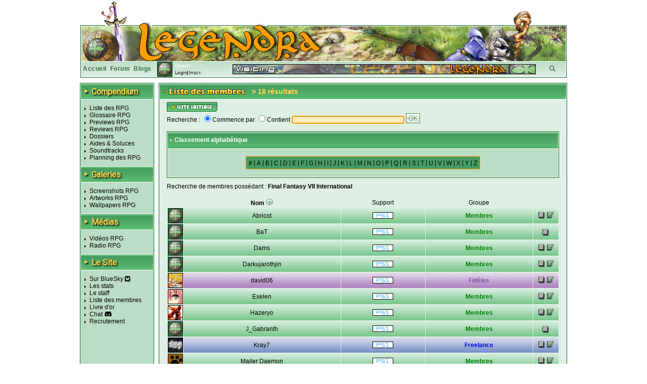

--- FILE ---
content_type: text/html; charset=UTF-8
request_url: https://www.legendra.com/rpg/membres_liste-rpg_id-1504-support_id-15-use-col.html
body_size: 7315
content:
<?xml version="1.0" encoding="utf-8"?>
<!DOCTYPE html PUBLIC "-//W3C//DTD XHTML 1.0 Transitional//EN" "http://www.w3.org/TR/xhtml1/DTD/xhtml1-transitional.dtd">
<html xml:lang="fr" xmlns="http://www.w3.org/1999/xhtml" lang="fr">
<head>
<title>Liste des membres - Legendra RPG</title>
<meta http-equiv="Content-Type" content="text/html; charset=utf-8" />
<meta http-equiv="Content-Style-Type" content="text/css" />
<meta http-equiv="Content-Script-Type" content="text/javascript" />
<link rel="stylesheet" href="https://fonts.googleapis.com/css?family=Roboto">

<meta name="description" content="Tout sur les RPG 
                    Tests, previews, videos, wallpapers, news de tous les jeux rpg!
            " />
<meta name="keywords" content="rpg, rpgs, legendra, radio, walkthrough, faq, soluce, final, fantasy, news, zelda, tales, square, enix, skies, suikoden, star, diablo, ff, breath, ost, soundtrack, test, tests, preview, wallpapers, snes, playstation, nintendo, sega, sony, calendrier, top, jukebox, saga, cover, partition, actualite, classement, divers, spc, projet, sorties, review, artwork, screenshot, nes, super, gba, gbc, traductions, megadrive, skin, rewards, gif, videos, tutoriaux, seiken, dragon, quest, mana, tales, baroque, shin, megami, tensei, megaten, jeu, jeux, games, forum, discussion, musique, fan, shining, force, lyrics, rpgs, secret, telecharger, telechargement, smt, download, jeu video, jeux videos, video game, video games, role playing game, role playing games, covers, emulation " />
<meta name="category" content="rpg" />
<meta name="copyright" content="© Legendra RPG V4.3 2001-2008 - Toute reproduction interdite sans autorisation écrite. Tous les jeux, consoles, mangas, animes, images,... appartiennent à leurs marques, auteurs,...respectifs." />
<meta name="robots" content="index, follow, all" />
<meta name="revisit-after" content="10 days" />
<meta name="identifier-url" content="https://www.legendra.com" />
<meta http-equiv="content-language" content="fr-FR" />
<meta name="language" content="fr-FR" />
<meta name="author" content="MeDioN" />
<meta name="expires" content="never" />

<!-- Open Graph / Facebook -->
<meta property="og:type" content="website">
<meta property="og:url" content="https://www.legendra.com/rpg/membres_liste-rpg_id-1504-support_id-15-use-col.html">
<meta property="og:title" content="Liste des membres - Legendra RPG">
<meta property="og:description" content="Tout sur les RPG 
             Tests, previews, videos, wallpapers, news de tous les jeux rpg!
            " />

<!-- Twitter -->
<meta property="twitter:card" content="summary_large_image">
<meta property="twitter:url" content="https://www.legendra.com/rpg/membres_liste-rpg_id-1504-support_id-15-use-col.html">
<meta property="twitter:title" content="Liste des membres - Legendra RPG">
<meta property="twitter:description" content="Tout sur les RPG 
             Tests, previews, videos, wallpapers, news de tous les jeux rpg!
            " />

<link rel="canonical" href="https://www.legendra.com/rpg/membres_liste-rpg_id-1504-support_id-15-use-col.html" />
<link href="/skins_css/classic/police.css?1758496803" type="text/css" rel="stylesheet" media="screen" />
<link href="/skins_css/classic/layout.css?1759150469" type="text/css" rel="stylesheet" media="screen" />
<link href="/skins_css/common/layout.css?1766438841" type="text/css" rel="stylesheet" media="screen" />
<link rel="icon" href="/favicon2.png" type="image/png" />
<link rel="alternate" type="application/atom+xml" title="S'inscrire au fil RSS des news Legendra" href="https://www.legendra.com/flux/news_atom.xml" />
<link rel="search" type="application/opensearchdescription+xml" href="/rpg/legendraSearch.xml" title="Legendra RPG" />
	

<style type="text/css">
<!--
	
	
		table.ss_video, table.ss_video td{
			background-color: #fff;
		}
	
-->
</style>

<script type="text/javascript">
<!--
			var debugOn = false;
	-->
</script>
<!--<script src="http://www.google.com/jsapi" type="text/javascript"></script>
<script type="text/javascript">
	google.load("prototype", "1.6.0.3");
	google.load("scriptaculous", "1.8.2");
</script>-->

<script type="text/javascript">
	<!--
		var is_loggedin = 0;
	-->
</script>

<script src="https://kit.fontawesome.com/d00ca95ee0.js" crossorigin="anonymous"></script>
<script type="text/javascript" src="/js/lib/prototype.js" ></script>
<script type="text/javascript" src="/js/lib/scriptaculous.js?load=effects,dragdrop,controls,builder"></script>
<script type="text/javascript" src="/js/lib/dragdrop.js"></script>
<script type="text/javascript" src="../min/web/convert/utilities/m.php/js?1758496383"></script>			<script type="text/javascript" >
		<!--
							var skin_image_dossier = "classic";
							var access =1; 
					-->
		</script>
	
    <!-- Matomo -->
    <script>
    
        var _paq = window._paq = window._paq || [];
        /* tracker methods like "setCustomDimension" should be called before "trackPageView" */
        _paq.push(['trackPageView']);
        _paq.push(['enableLinkTracking']);
        (function() {
            var u="//matomo.legendra.com/";
            _paq.push(['setTrackerUrl', u+'matomo.php']);
            _paq.push(['setSiteId', '3']);

            var d=document, g=d.createElement('script'), s=d.getElementsByTagName('script')[0];
            g.async=true; g.src=u+'matomo.js'; s.parentNode.insertBefore(g,s);
        })();
    
    </script>
    <!-- End Matomo Code -->
</head>

<body>	
<div id="global" >
	
		
	<div id="bandeau_haut">
					<img src="/skins_images/classic/banniere/bandeau_rpg_haut.gif" alt="bandeau" title=""/>
			</div>
	
	<div id="bandeau_outer">
	
	<!-- LOGO -->
		<div id="bandeau_inner" onclick="window.location.replace('../rpg/accueil.html');" style="cursor:pointer;">
		</div>
		<!-- Bande perso (à faire en deconnecté) -->
		<div id="bandeau_menu">
			
<div class="bandeau_zone"><a href="/" title="Retour à la page d'accueil" >Accueil</a></div>        
            <div class="bandeau_zone"><a href="https://forum.legendra.com/" title="Aller sur le forum de Legendra" >Forum</a></div>
            <div class="bandeau_zone"><a href="/blogs/" title="Accueil des blogs" >Blogs</a></div>
            <div class="bandeau_perso" id="bandeau_perso">
                <table id="table_perso">
                    <tbody>
                    <tr>
                        <td rowspan="2" style="padding-right:5px;">
                            <img src="/membres/mini/no.jpg
                            " alt="avatar" id="ban_avatar" style="border:1px solid black;height:28px;width:28px;" />                        </td>
                        <td  style="width:95px;" colspan="2">
                            <span style="color:white;font-weight:bold;">Guest</span></td>
                    </tr>
                    <tr>
                                                    <td style="text-align:left;font-size:9px;" colspan="2" id="td_co">
                                <a href="" onclick="getLoginPopup();return false;">Login</a>|<a href="https://forum.legendra.com/index.php" title="Inscription">Inscr.</a>
                            </td>
                                            </tr>    
                    </tbody>
                </table>
            </div>
            <div style="cursor: pointer;width:50px;text-align:center;" class="bandeau_recherche" id="ipb-tl-search"><a href="" onclick="getSearchPopup();return false;"><i class="fa-solid fa-magnifying-glass"></i></a></div>
            <div class="logo_perso">
                <img src="/media/signs/no.jpg" alt="sign" id="sign_perso" />        
            </div>
            
                        
<!-- héhé -->
<form name="login_form" method="post" action="" onsubmit="connexion();return false;">
	<input type="hidden" name="action"  value="1" />
	
	<div id="login_popup"  style="display:none;">		
		<div style="position:absolute;top:2px;right:2px;">
			<a href="javascript:cache('login_popup');" style="cursor:pointer;padding:2px;" title="Masquer la fenetre" >x</a>
		</div>
		
		<div style="padding:5px 5px 5px 5px;border:1px solid white;border-top:0px;">
			
			<p id="login_error" style="display:none;color:red;">Erreur. Le forum vient d'être mis à jour. Avez-vous fait une
        demande "mot de passe oublié ?"</p>
			
			<p style="font-size:9px;"><label for="login" style="font-weight:bold;">Login : </label><br/>
			<input type="text" name="login" id="login" size="20" /></p>
			
			<p style="font-size:9px;"><label style="font-weight:bold;" for="pass">password : </label><br/>
			<input type="password" name="pass" id="pass" size="20" /></p>
						
			<a href="javascript:connexion();"><img src="../skins_images/classic/icones_globales/ok.gif" alt="OK" title="" /></a>
			
			<input type="submit" name="OK" style="display:none;" />
			
			<div class="shadow_right"></div><div class="shadow_bottom"></div><div class="shadow_corner"></div>
		
		</div>
	</div>
</form>            
<!-- héhé -->
<form name="search_form" method="post" action="" onsubmit="search_rpg();return false;" >
	<input type="hidden" name="action"  value="1" />
	
	<div id="search_popup" style="display:none;">		
		<div style="position:absolute;top:2px;right:2px;">
			<a href="" onclick="cache('search_popup');return false;" style="cursor:pointer;padding:2px;" title="Masquer la fenetre" >x</a>
		</div>
		
		<div style="padding:5px 5px 5px 5px;border:1px solid white;border-top:0px;">
			
			<p style="font-size:9px;"><label style="font-weight:bold;" for="search_mot">Recherche : </label> <img src="../skins_images/common/icones_globales/icone_aide.png" alt="aide" title="" id="aide_search" style="cursor:help;" /><br/>
				<input type="radio" name="type_search" value="1"  onclick="setSearch('1');$('search_mot').focus();" />Commence par<br/>
				<input type="radio" name="type_search" value="0" checked="checked" onclick="setSearch('0');$('search_mot').focus();" />Contient<br/>
				<input type="text" name="search_mot" id="search_mot" />
				<div id="results_rpg" class="autocomplete" style="z-index:10;"></div>				
			</p>	
				
			<a href="javascript:search_rpg();"><img src="../skins_images/classic/icones_globales/ok.gif" alt="" /></a>
			
			<input type="submit" name="OK" style="display:none;" />
			
			<div class="shadow_right"></div><div class="shadow_bottom"></div><div class="shadow_corner"></div>
		
		</div>
	</div>
</form>            		</div>
		
		<span style="display:none;" class="fiche_contenu_outer" id="stock_tit_col"></span>
		<span style="display:none;" class="ss_contenu_princ" id="stock_back_col"></span>
	</div>
	
	
<!---->
<table id="contenu">
	<tbody>
	<tr>
		<td id="menu">
            <div class="titre_page" style="width: 143px; margin: 0 0 10px;">
                <span class="titre_triangle">►</span>
                <h2>Compendium</h2>
            </div>
			<ul>
				<li><a href="../rpg/compendium.php">Liste des RPG</a></li>
				<li><a href="../rpg/dossier.php?id=862">Glossaire RPG</a></li>
				<li><a href="../rpg/articles_acces.php?type=13">Previews RPG</a></li>
				<li><a href="../rpg/articles_acces.php?type=1">Reviews RPG</a></li>
				<li><a href="../rpg/articles_liste.php?type=2">Dossiers</a></li>
				<li><a href="../rpg/articles_acces.php?type=6">Aides &amp; Soluces</a></li>
				<li><a href="../rpg/articles_liste.php?type=4">Soundtracks</a></li>
				<li><a href="../rpg/planning_sorties.html#onglets-date_fixe_stats-date_fixe">Planning des RPG</a></li>
			</ul>
            <div class="titre_page">
                <span class="titre_triangle">►</span>
                <h2>Galeries</h2>
            </div>
			<ul>
				<li><a href="../rpg/galeries_acces.php?type=screen">Screenshots RPG</a></li>
				<li><a href="../rpg/galeries_acces.php?type=art">Artworks RPG</a></li>
				<li><a href="../rpg/galeries_acces.php?type=wall">Wallpapers RPG</a></li>
			</ul>
            <div class="titre_page">
                <span class="titre_triangle">►</span>
                <h2>Médias</h2>
            </div>
			<ul>
				<li><a href="../rpg/medias_acces.php?type=video">Vidéos RPG</a></li>
				<li><a href="../rpg/radio.php">Radio RPG</a></li>
			</ul>
            <div class="titre_page">
                <span class="titre_triangle">►</span>
                <h2>Le Site</h2>
            </div>
			<ul>
                <li><a href="https://bsky.app/profile/legendra.bsky.social" target="_blank" rel="noopener noreferrer">
                    Sur BlueSky <i class="fa-brands fa-square-bluesky"></i>
                </a></li>
                <!-- <li><a href="https://x.com/legendra" target="_blank" rel="noopener noreferrer">
                    Sur X <i class="fa-brands fa-square-x-twitter"></i> 
                </a></li> -->
				<li><a href="../rpg/stats.php">Les stats</a></li>
				<li><a href="../rpg/staff.php">Le staff</a></li>
				<li><a href="../rpg/membres_liste.php">Liste des membres</a></li>
				<li><a href="../rpg/livre_d_or.php">Livre d'or</a></li>
				<li><a href="https://discord.gg/y45ABFwk7g" target="_blank">Chat</a> <i class="fa-brands fa-discord"></i></li>
				<li><a href="../rpg/recrutement.php">Recrutement</a></li>
				<!-- <li>Historique</li> -->
			</ul>
			
			<!-- JS POST LOAD -->
			<script type="text/javascript">
			<!--
				//Aides
				new ToolTip($('aide_chat'),'<div style="width:250px;">Invitation pour le client de messagerie Discord.</div>');
			-->
			</script>		
						
					</td><td class="td_princ">

<div class="contenu_princ">
    <div class="titre_page" >
        <img src="../skins_images/classic/titres/membres_liste.png" alt="compendium" border="0" /><span class="name_sup">&gt; 18 résultats</span>
    </div>

    <div class="ss_contenu_princ">
        
        <div>
            <a href="../rpg/membres_liste.php"><img src="../skins_images/classic/icones_globales/liste_ini.png" alt="liste_init" title="Liste initiale" /></a>
        </div>                            
        <div>
            <!-- Recherche Simple -->
            <form name="mem_search" method="get" action="../rpg/membres_liste.php">
            <!-- type de recherche-->
                <label>Recherche :</label>
                <input type="radio" name="mem_type_search" value="1" checked="checked" />Commence par 
                <input type="radio" name="mem_type_search" value="0"  />Contient
                <input type="text" name="mot" value="" id="autocomplete" size="35" style="text-align:center;"  />
                <div id="autocomplete_choices" class="autocomplete"></div>
                <input type="image" src="../skins_images/classic/icones_globales/ok.gif" style="border:none;position:relative;top:3px;"/>
                
                <script type="text/javascript">
                    <!--
                        $('autocomplete').focus();
                    -->
                </script>
            </form>
        </div>
        
            
            <div class="cadre_inside">
                <div class="titre_menu2">
                    <img src="../skins_images/classic/icones_globales/nav_m.gif" alt="nav" border="0" height="8" width="8" /> Classement alphabétique 
                </div>
                <div class="padding_1px">
                    <div id="tri_alpha" style="text-align:center;padding:20px 0 20px 0;" class="commonBackground">
                        <span class="listAlpha">
                                                            <a href="../rpg/membres_liste.php?lettre=autre&amp;rpg_id=1504&amp;use=col&amp;support_id=15&amp;sens=ASC&amp;tri=&amp;tri_courant=" rel="noindex, nofollow">#</a>
                                    |                                                                <a href="../rpg/membres_liste.php?lettre=A&amp;rpg_id=1504&amp;use=col&amp;support_id=15&amp;sens=ASC&amp;tri=&amp;tri_courant=" rel="noindex, nofollow">A</a>
                                    |                                                                <a href="../rpg/membres_liste.php?lettre=B&amp;rpg_id=1504&amp;use=col&amp;support_id=15&amp;sens=ASC&amp;tri=&amp;tri_courant=" rel="noindex, nofollow">B</a>
                                    |                                                                <a href="../rpg/membres_liste.php?lettre=C&amp;rpg_id=1504&amp;use=col&amp;support_id=15&amp;sens=ASC&amp;tri=&amp;tri_courant=" rel="noindex, nofollow">C</a>
                                    |                                                                <a href="../rpg/membres_liste.php?lettre=D&amp;rpg_id=1504&amp;use=col&amp;support_id=15&amp;sens=ASC&amp;tri=&amp;tri_courant=" rel="noindex, nofollow">D</a>
                                    |                                                                <a href="../rpg/membres_liste.php?lettre=E&amp;rpg_id=1504&amp;use=col&amp;support_id=15&amp;sens=ASC&amp;tri=&amp;tri_courant=" rel="noindex, nofollow">E</a>
                                    |                                                                <a href="../rpg/membres_liste.php?lettre=F&amp;rpg_id=1504&amp;use=col&amp;support_id=15&amp;sens=ASC&amp;tri=&amp;tri_courant=" rel="noindex, nofollow">F</a>
                                    |                                                                <a href="../rpg/membres_liste.php?lettre=G&amp;rpg_id=1504&amp;use=col&amp;support_id=15&amp;sens=ASC&amp;tri=&amp;tri_courant=" rel="noindex, nofollow">G</a>
                                    |                                                                <a href="../rpg/membres_liste.php?lettre=H&amp;rpg_id=1504&amp;use=col&amp;support_id=15&amp;sens=ASC&amp;tri=&amp;tri_courant=" rel="noindex, nofollow">H</a>
                                    |                                                                <a href="../rpg/membres_liste.php?lettre=I&amp;rpg_id=1504&amp;use=col&amp;support_id=15&amp;sens=ASC&amp;tri=&amp;tri_courant=" rel="noindex, nofollow">I</a>
                                    |                                                                <a href="../rpg/membres_liste.php?lettre=J&amp;rpg_id=1504&amp;use=col&amp;support_id=15&amp;sens=ASC&amp;tri=&amp;tri_courant=" rel="noindex, nofollow">J</a>
                                    |                                                                <a href="../rpg/membres_liste.php?lettre=K&amp;rpg_id=1504&amp;use=col&amp;support_id=15&amp;sens=ASC&amp;tri=&amp;tri_courant=" rel="noindex, nofollow">K</a>
                                    |                                                                <a href="../rpg/membres_liste.php?lettre=L&amp;rpg_id=1504&amp;use=col&amp;support_id=15&amp;sens=ASC&amp;tri=&amp;tri_courant=" rel="noindex, nofollow">L</a>
                                    |                                                                <a href="../rpg/membres_liste.php?lettre=M&amp;rpg_id=1504&amp;use=col&amp;support_id=15&amp;sens=ASC&amp;tri=&amp;tri_courant=" rel="noindex, nofollow">M</a>
                                    |                                                                <a href="../rpg/membres_liste.php?lettre=N&amp;rpg_id=1504&amp;use=col&amp;support_id=15&amp;sens=ASC&amp;tri=&amp;tri_courant=" rel="noindex, nofollow">N</a>
                                    |                                                                <a href="../rpg/membres_liste.php?lettre=O&amp;rpg_id=1504&amp;use=col&amp;support_id=15&amp;sens=ASC&amp;tri=&amp;tri_courant=" rel="noindex, nofollow">O</a>
                                    |                                                                <a href="../rpg/membres_liste.php?lettre=P&amp;rpg_id=1504&amp;use=col&amp;support_id=15&amp;sens=ASC&amp;tri=&amp;tri_courant=" rel="noindex, nofollow">P</a>
                                    |                                                                <a href="../rpg/membres_liste.php?lettre=Q&amp;rpg_id=1504&amp;use=col&amp;support_id=15&amp;sens=ASC&amp;tri=&amp;tri_courant=" rel="noindex, nofollow">Q</a>
                                    |                                                                <a href="../rpg/membres_liste.php?lettre=R&amp;rpg_id=1504&amp;use=col&amp;support_id=15&amp;sens=ASC&amp;tri=&amp;tri_courant=" rel="noindex, nofollow">R</a>
                                    |                                                                <a href="../rpg/membres_liste.php?lettre=S&amp;rpg_id=1504&amp;use=col&amp;support_id=15&amp;sens=ASC&amp;tri=&amp;tri_courant=" rel="noindex, nofollow">S</a>
                                    |                                                                <a href="../rpg/membres_liste.php?lettre=T&amp;rpg_id=1504&amp;use=col&amp;support_id=15&amp;sens=ASC&amp;tri=&amp;tri_courant=" rel="noindex, nofollow">T</a>
                                    |                                                                <a href="../rpg/membres_liste.php?lettre=U&amp;rpg_id=1504&amp;use=col&amp;support_id=15&amp;sens=ASC&amp;tri=&amp;tri_courant=" rel="noindex, nofollow">U</a>
                                    |                                                                <a href="../rpg/membres_liste.php?lettre=V&amp;rpg_id=1504&amp;use=col&amp;support_id=15&amp;sens=ASC&amp;tri=&amp;tri_courant=" rel="noindex, nofollow">V</a>
                                    |                                                                <a href="../rpg/membres_liste.php?lettre=W&amp;rpg_id=1504&amp;use=col&amp;support_id=15&amp;sens=ASC&amp;tri=&amp;tri_courant=" rel="noindex, nofollow">W</a>
                                    |                                                                <a href="../rpg/membres_liste.php?lettre=X&amp;rpg_id=1504&amp;use=col&amp;support_id=15&amp;sens=ASC&amp;tri=&amp;tri_courant=" rel="noindex, nofollow">X</a>
                                    |                                                                <a href="../rpg/membres_liste.php?lettre=Y&amp;rpg_id=1504&amp;use=col&amp;support_id=15&amp;sens=ASC&amp;tri=&amp;tri_courant=" rel="noindex, nofollow">Y</a>
                                    |                                                                <a href="../rpg/membres_liste.php?lettre=Z&amp;rpg_id=1504&amp;use=col&amp;support_id=15&amp;sens=ASC&amp;tri=&amp;tri_courant=" rel="noindex, nofollow">Z</a>
                                                                                            </span>
                    </div>
                </div>
            </div>
            
                    <div style="text-align:center;">
                <div style="margin-top:10px;">Recherche de membres possédant : <a href="../rpg/fiche-rpg_id-1504.html"><b>Final Fantasy VII International</b></a></div>
            </div>
            
        <!-- **********************PAGINATION********************** -->
            
        <br/>
    
    <!-- **********************RESULTAT********************** -->
                
        <table id="table_liste" >
                <tr>
                    <th></th>
                    <th>
                        <a href="../rpg/membres_liste.php?tri=nm&amp;tri_courant=&amp;sens=DESC&amp;page=0&amp;offset=0&amp;rpg_id=1504&amp;use=col&amp;support_id=15"><b>Nom</b></a>
                                                <img src="../skins_images/classic/icones_globales/tri_bas.gif" alt="flechebas" />                     </th>
                                                            <th>
                        <a href="../rpg/membres_liste.php?tri=sup&amp;tri_courant=&amp;sens=ASC&amp;page=0&amp;offset=0&amp;rpg_id=1504&amp;use=col&amp;support_id=15">Support</a>
                                                                    </th>
                                        <th>
                        <a href="../rpg/membres_liste.php?tri=gp&amp;tri_courant=&amp;sens=ASC&amp;page=0&amp;offset=0&amp;rpg_id=1504&amp;use=col&amp;support_id=15">Groupe</a>
                                                                    </th>
                    <th></th>
                </tr>
                                                                                                                                    
                    <tr>
                        <td class="td_results" style="width:30px;height:30px;">
                            <img src="../membres/mini/no.jpg" alt="avatar" style="border:1px solid black;" />
                        </td>
                        <td style="text-align:center;" class="td_results">
                                <a href="../rpg/mes_controles-membre_id-1278.html">
                                                                                    Abricot
                                                                        </a>
                        </td>
                                                                            <td style="text-align:center;text-wrap: nowrap;" class="td_results">
                                <img src="../skins_images/common/icones_consoles/play.png" alt="play" title="PlayStation">
                            </td>
                                                <td style="text-align:center;" class="td_results">
                            <span style='color:green;font-weight:bold'>Membres</span>
                        </td>
                        <td style="text-align:center;width:50px;" class="td_results">
                                                            <a href="../rpg/gestioncollection.php?membre_id=1278">
                                    <img src="../skins_images/classic/icones_collection/mini_jeu.png" alt="collection" title="Accéder à la collection de Abricot"/>
                                </a>
                                                         
                                                            <a href="../rpg/gestionrpgfinis.php?membre_id=1278">
                                    <img src="../skins_images/classic/icone_liste_rpg/mini_fini.png" alt="rpg finis" title="Accéder aux rpg finis de Abricot"/>
                                </a>
                                                    </td>
                    </tr>
                                                                                                                                        
                    <tr>
                        <td class="td_results" style="width:30px;height:30px;">
                            <img src="../membres/mini/no.jpg" alt="avatar" style="border:1px solid black;" />
                        </td>
                        <td style="text-align:center;" class="td_results">
                                <a href="../rpg/mes_controles-membre_id-1554.html">
                                                                                    BaT
                                                                        </a>
                        </td>
                                                                            <td style="text-align:center;text-wrap: nowrap;" class="td_results">
                                <img src="../skins_images/common/icones_consoles/play.png" alt="play" title="PlayStation">
                            </td>
                                                <td style="text-align:center;" class="td_results">
                            <span style='color:green;font-weight:bold'>Membres</span>
                        </td>
                        <td style="text-align:center;width:50px;" class="td_results">
                                                            <a href="../rpg/gestioncollection.php?membre_id=1554">
                                    <img src="../skins_images/classic/icones_collection/mini_jeu.png" alt="collection" title="Accéder à la collection de BaT"/>
                                </a>
                                                         
                                                    </td>
                    </tr>
                                                                                                                                        
                    <tr>
                        <td class="td_results" style="width:30px;height:30px;">
                            <img src="../membres/mini/no.jpg" alt="avatar" style="border:1px solid black;" />
                        </td>
                        <td style="text-align:center;" class="td_results">
                                <a href="../rpg/mes_controles-membre_id-1653.html">
                                                                                    Dams
                                                                        </a>
                        </td>
                                                                            <td style="text-align:center;text-wrap: nowrap;" class="td_results">
                                <img src="../skins_images/common/icones_consoles/play.png" alt="play" title="PlayStation">
                            </td>
                                                <td style="text-align:center;" class="td_results">
                            <span style='color:green;font-weight:bold'>Membres</span>
                        </td>
                        <td style="text-align:center;width:50px;" class="td_results">
                                                            <a href="../rpg/gestioncollection.php?membre_id=1653">
                                    <img src="../skins_images/classic/icones_collection/mini_jeu.png" alt="collection" title="Accéder à la collection de Dams"/>
                                </a>
                                                         
                                                            <a href="../rpg/gestionrpgfinis.php?membre_id=1653">
                                    <img src="../skins_images/classic/icone_liste_rpg/mini_fini.png" alt="rpg finis" title="Accéder aux rpg finis de Dams"/>
                                </a>
                                                    </td>
                    </tr>
                                                                                                                                        
                    <tr>
                        <td class="td_results" style="width:30px;height:30px;">
                            <img src="../membres/mini/no.jpg" alt="avatar" style="border:1px solid black;" />
                        </td>
                        <td style="text-align:center;" class="td_results">
                                <a href="../rpg/mes_controles-membre_id-4557.html">
                                                                                    Darkujarothjin
                                                                        </a>
                        </td>
                                                                            <td style="text-align:center;text-wrap: nowrap;" class="td_results">
                                <img src="../skins_images/common/icones_consoles/play.png" alt="play" title="PlayStation">
                            </td>
                                                <td style="text-align:center;" class="td_results">
                            <span style='color:green;font-weight:bold'>Membres</span>
                        </td>
                        <td style="text-align:center;width:50px;" class="td_results">
                                                            <a href="../rpg/gestioncollection.php?membre_id=4557">
                                    <img src="../skins_images/classic/icones_collection/mini_jeu.png" alt="collection" title="Accéder à la collection de Darkujarothjin"/>
                                </a>
                                                         
                                                            <a href="../rpg/gestionrpgfinis.php?membre_id=4557">
                                    <img src="../skins_images/classic/icone_liste_rpg/mini_fini.png" alt="rpg finis" title="Accéder aux rpg finis de Darkujarothjin"/>
                                </a>
                                                    </td>
                    </tr>
                                                                                                                                        
                    <tr>
                        <td class="td_results_fidel" style="width:30px;height:30px;">
                            <img src="../membres/mini/av-1428.jpg" alt="avatar" style="border:1px solid black;" />
                        </td>
                        <td style="text-align:center;" class="td_results_fidel">
                                <a href="../rpg/mes_controles-membre_id-1428.html">
                                                                                    david06
                                                                        </a>
                        </td>
                                                                            <td style="text-align:center;text-wrap: nowrap;" class="td_results_fidel">
                                <img src="../skins_images/common/icones_consoles/play.png" alt="play" title="PlayStation">
                            </td>
                                                <td style="text-align:center;" class="td_results_fidel">
                            <span style='color:#7e54a4;font-weight:bold'>Fidèles</span>
                        </td>
                        <td style="text-align:center;width:50px;" class="td_results_fidel">
                                                            <a href="../rpg/gestioncollection.php?membre_id=1428">
                                    <img src="../skins_images/classic/icones_collection/mini_jeu.png" alt="collection" title="Accéder à la collection de david06"/>
                                </a>
                                                         
                                                            <a href="../rpg/gestionrpgfinis.php?membre_id=1428">
                                    <img src="../skins_images/classic/icone_liste_rpg/mini_fini.png" alt="rpg finis" title="Accéder aux rpg finis de david06"/>
                                </a>
                                                    </td>
                    </tr>
                                                                                                                                        
                    <tr>
                        <td class="td_results" style="width:30px;height:30px;">
                            <img src="../membres/mini/av-1497.jpg" alt="avatar" style="border:1px solid black;" />
                        </td>
                        <td style="text-align:center;" class="td_results">
                                <a href="../rpg/mes_controles-membre_id-1497.html">
                                                                                    Exelen
                                                                        </a>
                        </td>
                                                                            <td style="text-align:center;text-wrap: nowrap;" class="td_results">
                                <img src="../skins_images/common/icones_consoles/play.png" alt="play" title="PlayStation">
                            </td>
                                                <td style="text-align:center;" class="td_results">
                            <span style='color:green;font-weight:bold'>Membres</span>
                        </td>
                        <td style="text-align:center;width:50px;" class="td_results">
                                                            <a href="../rpg/gestioncollection.php?membre_id=1497">
                                    <img src="../skins_images/classic/icones_collection/mini_jeu.png" alt="collection" title="Accéder à la collection de Exelen"/>
                                </a>
                                                         
                                                            <a href="../rpg/gestionrpgfinis.php?membre_id=1497">
                                    <img src="../skins_images/classic/icone_liste_rpg/mini_fini.png" alt="rpg finis" title="Accéder aux rpg finis de Exelen"/>
                                </a>
                                                    </td>
                    </tr>
                                                                                                                                        
                    <tr>
                        <td class="td_results" style="width:30px;height:30px;">
                            <img src="../membres/mini/av-1817.jpg" alt="avatar" style="border:1px solid black;" />
                        </td>
                        <td style="text-align:center;" class="td_results">
                                <a href="../rpg/mes_controles-membre_id-1817.html">
                                                                                    Hazeryo
                                                                        </a>
                        </td>
                                                                            <td style="text-align:center;text-wrap: nowrap;" class="td_results">
                                <img src="../skins_images/common/icones_consoles/play.png" alt="play" title="PlayStation">
                            </td>
                                                <td style="text-align:center;" class="td_results">
                            <span style='color:green;font-weight:bold'>Membres</span>
                        </td>
                        <td style="text-align:center;width:50px;" class="td_results">
                                                            <a href="../rpg/gestioncollection.php?membre_id=1817">
                                    <img src="../skins_images/classic/icones_collection/mini_jeu.png" alt="collection" title="Accéder à la collection de Hazeryo"/>
                                </a>
                                                         
                                                            <a href="../rpg/gestionrpgfinis.php?membre_id=1817">
                                    <img src="../skins_images/classic/icone_liste_rpg/mini_fini.png" alt="rpg finis" title="Accéder aux rpg finis de Hazeryo"/>
                                </a>
                                                    </td>
                    </tr>
                                                                                                                                        
                    <tr>
                        <td class="td_results" style="width:30px;height:30px;">
                            <img src="../membres/mini/no.jpg" alt="avatar" style="border:1px solid black;" />
                        </td>
                        <td style="text-align:center;" class="td_results">
                                <a href="../rpg/mes_controles-membre_id-4936.html">
                                                                                    J_Gabranth
                                                                        </a>
                        </td>
                                                                            <td style="text-align:center;text-wrap: nowrap;" class="td_results">
                                <img src="../skins_images/common/icones_consoles/play.png" alt="play" title="PlayStation">
                            </td>
                                                <td style="text-align:center;" class="td_results">
                            <span style='color:green;font-weight:bold'>Membres</span>
                        </td>
                        <td style="text-align:center;width:50px;" class="td_results">
                                                            <a href="../rpg/gestioncollection.php?membre_id=4936">
                                    <img src="../skins_images/classic/icones_collection/mini_jeu.png" alt="collection" title="Accéder à la collection de J_Gabranth"/>
                                </a>
                                                         
                                                    </td>
                    </tr>
                                                                                                                                        
                    <tr>
                        <td class="td_results_merc" style="width:30px;height:30px;">
                            <img src="../membres/mini/av-1767.jpg" alt="avatar" style="border:1px solid black;" />
                        </td>
                        <td style="text-align:center;" class="td_results_merc">
                                <a href="../rpg/mes_controles-membre_id-1767.html">
                                                                                    Kray7
                                                                        </a>
                        </td>
                                                                            <td style="text-align:center;text-wrap: nowrap;" class="td_results_merc">
                                <img src="../skins_images/common/icones_consoles/play.png" alt="play" title="PlayStation">
                            </td>
                                                <td style="text-align:center;" class="td_results_merc">
                            <span style='color:blue;font-weight:bold;'>Freelance</span>
                        </td>
                        <td style="text-align:center;width:50px;" class="td_results_merc">
                                                            <a href="../rpg/gestioncollection.php?membre_id=1767">
                                    <img src="../skins_images/classic/icones_collection/mini_jeu.png" alt="collection" title="Accéder à la collection de Kray7"/>
                                </a>
                                                         
                                                            <a href="../rpg/gestionrpgfinis.php?membre_id=1767">
                                    <img src="../skins_images/classic/icone_liste_rpg/mini_fini.png" alt="rpg finis" title="Accéder aux rpg finis de Kray7"/>
                                </a>
                                                    </td>
                    </tr>
                                                                                                                                        
                    <tr>
                        <td class="td_results" style="width:30px;height:30px;">
                            <img src="../membres/mini/av-1340.jpg" alt="avatar" style="border:1px solid black;" />
                        </td>
                        <td style="text-align:center;" class="td_results">
                                <a href="../rpg/mes_controles-membre_id-1340.html">
                                                                                    Mailer Daemon
                                                                        </a>
                        </td>
                                                                            <td style="text-align:center;text-wrap: nowrap;" class="td_results">
                                <img src="../skins_images/common/icones_consoles/play.png" alt="play" title="PlayStation">
                            </td>
                                                <td style="text-align:center;" class="td_results">
                            <span style='color:green;font-weight:bold'>Membres</span>
                        </td>
                        <td style="text-align:center;width:50px;" class="td_results">
                                                            <a href="../rpg/gestioncollection.php?membre_id=1340">
                                    <img src="../skins_images/classic/icones_collection/mini_jeu.png" alt="collection" title="Accéder à la collection de Mailer Daemon"/>
                                </a>
                                                         
                                                            <a href="../rpg/gestionrpgfinis.php?membre_id=1340">
                                    <img src="../skins_images/classic/icone_liste_rpg/mini_fini.png" alt="rpg finis" title="Accéder aux rpg finis de Mailer Daemon"/>
                                </a>
                                                    </td>
                    </tr>
                                                                                                                                        
                    <tr>
                        <td class="td_results" style="width:30px;height:30px;">
                            <img src="../membres/mini/av-1334.jpg" alt="avatar" style="border:1px solid black;" />
                        </td>
                        <td style="text-align:center;" class="td_results">
                                <a href="../rpg/mes_controles-membre_id-1334.html">
                                                                                    Mast@h
                                                                        </a>
                        </td>
                                                                            <td style="text-align:center;text-wrap: nowrap;" class="td_results">
                                <img src="../skins_images/common/icones_consoles/play.png" alt="play" title="PlayStation">
                            </td>
                                                <td style="text-align:center;" class="td_results">
                            <span style='color:green;font-weight:bold'>Membres</span>
                        </td>
                        <td style="text-align:center;width:50px;" class="td_results">
                                                            <a href="../rpg/gestioncollection.php?membre_id=1334">
                                    <img src="../skins_images/classic/icones_collection/mini_jeu.png" alt="collection" title="Accéder à la collection de Mast@h"/>
                                </a>
                                                         
                                                            <a href="../rpg/gestionrpgfinis.php?membre_id=1334">
                                    <img src="../skins_images/classic/icone_liste_rpg/mini_fini.png" alt="rpg finis" title="Accéder aux rpg finis de Mast@h"/>
                                </a>
                                                    </td>
                    </tr>
                                                                                                                                        
                    <tr>
                        <td class="td_results" style="width:30px;height:30px;">
                            <img src="../membres/mini/av-2263.jpg" alt="avatar" style="border:1px solid black;" />
                        </td>
                        <td style="text-align:center;" class="td_results">
                                <a href="../rpg/mes_controles-membre_id-2263.html">
                                                                                    onimenokyo
                                                                        </a>
                        </td>
                                                                            <td style="text-align:center;text-wrap: nowrap;" class="td_results">
                                <img src="../skins_images/common/icones_consoles/play.png" alt="play" title="PlayStation">
                            </td>
                                                <td style="text-align:center;" class="td_results">
                            <span style='color:green;font-weight:bold'>Membres</span>
                        </td>
                        <td style="text-align:center;width:50px;" class="td_results">
                                                            <a href="../rpg/gestioncollection.php?membre_id=2263">
                                    <img src="../skins_images/classic/icones_collection/mini_jeu.png" alt="collection" title="Accéder à la collection de onimenokyo"/>
                                </a>
                                                         
                                                            <a href="../rpg/gestionrpgfinis.php?membre_id=2263">
                                    <img src="../skins_images/classic/icone_liste_rpg/mini_fini.png" alt="rpg finis" title="Accéder aux rpg finis de onimenokyo"/>
                                </a>
                                                    </td>
                    </tr>
                                                                                                                                        
                    <tr>
                        <td class="td_results" style="width:30px;height:30px;">
                            <img src="../membres/mini/av-4435.jpg" alt="avatar" style="border:1px solid black;" />
                        </td>
                        <td style="text-align:center;" class="td_results">
                                <a href="../rpg/mes_controles-membre_id-4435.html">
                                                                                    Quocia
                                                                        </a>
                        </td>
                                                                            <td style="text-align:center;text-wrap: nowrap;" class="td_results">
                                <img src="../skins_images/common/icones_consoles/play.png" alt="play" title="PlayStation">
                            </td>
                                                <td style="text-align:center;" class="td_results">
                            <span style='color:green;font-weight:bold'>Membres</span>
                        </td>
                        <td style="text-align:center;width:50px;" class="td_results">
                                                            <a href="../rpg/gestioncollection.php?membre_id=4435">
                                    <img src="../skins_images/classic/icones_collection/mini_jeu.png" alt="collection" title="Accéder à la collection de Quocia"/>
                                </a>
                                                         
                                                            <a href="../rpg/gestionrpgfinis.php?membre_id=4435">
                                    <img src="../skins_images/classic/icone_liste_rpg/mini_fini.png" alt="rpg finis" title="Accéder aux rpg finis de Quocia"/>
                                </a>
                                                    </td>
                    </tr>
                                                                                                                                        
                    <tr>
                        <td class="td_results" style="width:30px;height:30px;">
                            <img src="../membres/mini/no.jpg" alt="avatar" style="border:1px solid black;" />
                        </td>
                        <td style="text-align:center;" class="td_results">
                                <a href="../rpg/mes_controles-membre_id-4633.html">
                                                                                    skybuncle
                                                                        </a>
                        </td>
                                                                            <td style="text-align:center;text-wrap: nowrap;" class="td_results">
                                <img src="../skins_images/common/icones_consoles/play.png" alt="play" title="PlayStation">
                            </td>
                                                <td style="text-align:center;" class="td_results">
                            <span style='color:green;font-weight:bold'>Membres</span>
                        </td>
                        <td style="text-align:center;width:50px;" class="td_results">
                                                            <a href="../rpg/gestioncollection.php?membre_id=4633">
                                    <img src="../skins_images/classic/icones_collection/mini_jeu.png" alt="collection" title="Accéder à la collection de skybuncle"/>
                                </a>
                                                         
                                                    </td>
                    </tr>
                                                                                                                                        
                    <tr>
                        <td class="td_results" style="width:30px;height:30px;">
                            <img src="../membres/mini/av-3937.jpg" alt="avatar" style="border:1px solid black;" />
                        </td>
                        <td style="text-align:center;" class="td_results">
                                <a href="../rpg/mes_controles-membre_id-3937.html">
                                                                                    vernes
                                                                        </a>
                        </td>
                                                                            <td style="text-align:center;text-wrap: nowrap;" class="td_results">
                                <img src="../skins_images/common/icones_consoles/play.png" alt="play" title="PlayStation">
                            </td>
                                                <td style="text-align:center;" class="td_results">
                            <span style='color:green;font-weight:bold'>Membres</span>
                        </td>
                        <td style="text-align:center;width:50px;" class="td_results">
                                                            <a href="../rpg/gestioncollection.php?membre_id=3937">
                                    <img src="../skins_images/classic/icones_collection/mini_jeu.png" alt="collection" title="Accéder à la collection de vernes"/>
                                </a>
                                                         
                                                            <a href="../rpg/gestionrpgfinis.php?membre_id=3937">
                                    <img src="../skins_images/classic/icone_liste_rpg/mini_fini.png" alt="rpg finis" title="Accéder aux rpg finis de vernes"/>
                                </a>
                                                    </td>
                    </tr>
                                                                                                                                        
                    <tr>
                        <td class="td_results" style="width:30px;height:30px;">
                            <img src="../membres/mini/av-1311.jpg" alt="avatar" style="border:1px solid black;" />
                        </td>
                        <td style="text-align:center;" class="td_results">
                                <a href="../rpg/mes_controles-membre_id-1311.html">
                                                                                    vidok
                                                                        </a>
                        </td>
                                                                            <td style="text-align:center;text-wrap: nowrap;" class="td_results">
                                <img src="../skins_images/common/icones_consoles/play.png" alt="play" title="PlayStation">
                            </td>
                                                <td style="text-align:center;" class="td_results">
                            <span style='color:green;font-weight:bold'>Membres</span>
                        </td>
                        <td style="text-align:center;width:50px;" class="td_results">
                                                            <a href="../rpg/gestioncollection.php?membre_id=1311">
                                    <img src="../skins_images/classic/icones_collection/mini_jeu.png" alt="collection" title="Accéder à la collection de vidok"/>
                                </a>
                                                         
                                                            <a href="../rpg/gestionrpgfinis.php?membre_id=1311">
                                    <img src="../skins_images/classic/icone_liste_rpg/mini_fini.png" alt="rpg finis" title="Accéder aux rpg finis de vidok"/>
                                </a>
                                                    </td>
                    </tr>
                                                                                                                                        
                    <tr>
                        <td class="td_results" style="width:30px;height:30px;">
                            <img src="../membres/mini/av-2157.jpg" alt="avatar" style="border:1px solid black;" />
                        </td>
                        <td style="text-align:center;" class="td_results">
                                <a href="../rpg/mes_controles-membre_id-2157.html">
                                                                                    Wave
                                                                        </a>
                        </td>
                                                                            <td style="text-align:center;text-wrap: nowrap;" class="td_results">
                                <img src="../skins_images/common/icones_consoles/play.png" alt="play" title="PlayStation">
                            </td>
                                                <td style="text-align:center;" class="td_results">
                            <span style='color:green;font-weight:bold'>Membres</span>
                        </td>
                        <td style="text-align:center;width:50px;" class="td_results">
                                                            <a href="../rpg/gestioncollection.php?membre_id=2157">
                                    <img src="../skins_images/classic/icones_collection/mini_jeu.png" alt="collection" title="Accéder à la collection de Wave"/>
                                </a>
                                                         
                                                            <a href="../rpg/gestionrpgfinis.php?membre_id=2157">
                                    <img src="../skins_images/classic/icone_liste_rpg/mini_fini.png" alt="rpg finis" title="Accéder aux rpg finis de Wave"/>
                                </a>
                                                    </td>
                    </tr>
                                                                                                                                        
                    <tr>
                        <td class="td_results" style="width:30px;height:30px;">
                            <img src="../membres/mini/av-3226.jpg" alt="avatar" style="border:1px solid black;" />
                        </td>
                        <td style="text-align:center;" class="td_results">
                                <a href="../rpg/mes_controles-membre_id-3226.html">
                                                                                    yoyorpg77
                                                                        </a>
                        </td>
                                                                            <td style="text-align:center;text-wrap: nowrap;" class="td_results">
                                <img src="../skins_images/common/icones_consoles/play.png" alt="play" title="PlayStation">
                            </td>
                                                <td style="text-align:center;" class="td_results">
                            <span style='color:green;font-weight:bold'>Membres</span>
                        </td>
                        <td style="text-align:center;width:50px;" class="td_results">
                                                            <a href="../rpg/gestioncollection.php?membre_id=3226">
                                    <img src="../skins_images/classic/icones_collection/mini_jeu.png" alt="collection" title="Accéder à la collection de yoyorpg77"/>
                                </a>
                                                         
                                                            <a href="../rpg/gestionrpgfinis.php?membre_id=3226">
                                    <img src="../skins_images/classic/icone_liste_rpg/mini_fini.png" alt="rpg finis" title="Accéder aux rpg finis de yoyorpg77"/>
                                </a>
                                                    </td>
                    </tr>
                        </table>
            
        <!-- **********************PAGINATION********************** -->
                
    </div>
</div>

<!-- JS POST LOAD -->
<script type="text/javascript">
<!--
    
        new Ajax.Autocompleter("autocomplete", "autocomplete_choices", "../scripts_async/auto_complete_membre.php", {minChars: 3});
    
-->
</script>

</td>        </tr>
    </tbody>
</table>

<div id="pied_outer" style="background-color:#fff;">
    <div id="pied_inner" style="text-align:center;">
        <div style="text-align:center;">
            <div style="text-align:center;margin-bottom:5px;">
                <span id="connecte">1 connecté</span></div>
                            <span><b>Utilisateurs en ligne: </b>
                                        
                    <a href="/rpg/mes_controles-membre_id-9326.html">Onizukam </a>                </span>
                    </div>

        <div id="copy_stats"><span style="font-weight:bold;">Legendra RPG V4.8.42</span> © Force 2026 - <a href="/rpg/mentions_legales.html"><span style="text-decoration:underline;font-weight:bold;">Mentions légales</span></a><br/>
            <span style="font-weight:bold;">Webmaster</span> : <a href="/rpg/mes_controles-membre_id-15.html">Medion</a><br/>
        
        </div>
    </div>
</div>
<script type="text/javascript" >
<!--
    new ToolTip($('aide_search'),'<div style="width:250px;">La recherche permet de chercher les RPG par leur nom dans la base de donnée de Legendra.<br/>La recherche par défaut cherche tout nom <span style="font-weight:bold;">contenant</span> le mot spécifié. Pour chercher un RPG dont le nom débute par un mot précis ou par des critères plus avancés, il faut cocher la case associée. Pour plus de critères utilisez la recherche avancée.</div>');
-->
</script>		</div>
		<!-- ToolTip -->
		<div id="toolTip" style="display:none;"></div>
		<!-- Message à afficher -->
		<div id="displayMsg" style="display:none;"></div>
	</body>
</html>
<!-- héhé -->

--- FILE ---
content_type: application/x-javascript
request_url: https://www.legendra.com/min/web/convert/utilities/m.php/js?1758496383
body_size: 4073
content:
var membre_id;var id_test;Event.observe(window,"load",function(){if($("search_popup")){new Ajax.Autocompleter("search_mot","results_rpg","../scripts_async/auto_complete_rpg.php?wlinks=true&type_search=0",{minChars:3,updateElement:function(){}});}});function setSearch(type){$("search_mot").stopObserving();new Ajax.Autocompleter("search_mot","results_rpg","../scripts_async/auto_complete_rpg.php?wlinks=true&type_search="+
type,{minChars:3,updateElement:function(){}});}
var Message=Class.create();Message.prototype={initialize:function(id,msg,width){this.id=id;this.msg=msg;this.width=width;},display:function(){try{$(this.id).setStyle({width:this.width+"px"});afficheCentre(this.id);$(this.id).update(this.msg);afficheCentre(this.id);Effect.Fade(this.id,{duration:3.0});}catch(e){console.error(e);}},};function detnav(){var p,nav,ver;var result=new Array();with(navigator.userAgent){switch(navigator.appName){case"Microsoft Internet Explorer":nav="IE";p=indexOf("MSIE");ver=parseFloat(substring(p+5,p+9));if(indexOf("Opera")>-1){nav="Opera";p=indexOf("Opera");ver=parseFloat(substring(p+6,p+10));}
break;case"Netscape":nav="Netscape";ver=parseFloat(substring(8,12));if(indexOf("Opera")>-1){nav="Opera";p=indexOf("Opera");ver=parseFloat(substring(p+6,p+10));}
if(indexOf("Gecko")>-1){nav="Mozilla";p=indexOf("rv:");ver=parseFloat(substring(p+3,p+7));}
if(indexOf("Netscape6")>-1){nav="Netscape6";p=indexOf("Netscape6");ver=parseFloat(substring(p+10,p+14));}
if(indexOf("Firefox")>-1){nav="Firefox";p=indexOf("Firefox");ver=parseFloat(substring(p+8,p+12));}
break;case"Opera":nav="Opera";p=indexOf("/");ver=parseFloat(substring(p+1,p+5));break;default:nav="inconnu";ver="";}}
result[0]=nav;result[1]=ver;return result;}
var nav=detnav();var maxrow;Array.prototype.in_array=function(search_term){var i=this.length;if(i>0){do{if(this[i]==search_term){return true;}}while(i--);}
return false;};function is_numeric(num){var exp=new RegExp("^[0-9-.]*$","g");return exp.test(num);}
function getLoginPopup(){var position=Position.cumulativeOffset($("td_co"));var xpos=position[0];var ypos=position[1];affiche("login_popup");cache("login_error");if($("search_popup"))cache("search_popup");$("login_popup").setStyle({top:ypos-8+"px",left:xpos-30+"px"});$("login").focus();}
function getSearchPopup(){if(!$("search_popup").visible()){var position=Position.cumulativeOffset($("ipb-tl-search"));var xpos=position[0];var ypos=position[1];$("search_popup").show();$("login_popup").hide();$("search_popup").setStyle({top:parseInt(ypos+26)+"px",left:xpos-138+"px",});$("search_mot").focus();}else{$("search_popup").hide();$("login_popup").hide();}}
function connexion(){var params=$H({login:$F($("login")),pass:$F($("pass"))});var filename="../scripts_async/connexion.php";var ajax=new Ajax.Request(filename,{method:"post",postBody:params.toQueryString(),onSuccess:function(requete){is_loggedin=1;array_retour=eval(requete.responseText);if(array_retour[0]==1){window.location.reload();}else if(array_retour[0]==0){affiche("login_error");}},});}
function deconnexion(){var filename="../scripts_async/deconnexion.php";var ajax=new Ajax.Request(filename,{method:"get",onSuccess:function(requete){if(access!=1){var url="../";window.location.replace(url);var message=new Message("displayMsg","Vous êtes déconnecté!",200);message.display();}else{is_loggedin=0;show_add_rpg=0;$("bandeau_menu").update(requete.responseText);var message=new Message("displayMsg","Vous êtes déconnecté!",200);message.display();membre_id="";if(currentPage=="fiche"||currentPage=="news"||currentPage=="comm"||currentPage=="liv_or"){checkGuest=1;if($("fiche_comm_supp"))$("fiche_comm_supp").show();$$(".btn_edit_com").each(function(s){s.hide();});$$(".btn_del_com").each(function(s){s.hide();});cache("modif_com");}
if(currentPage=="fiche"){$$(".add_collec").each(function(s){s.hide();});$("add_rpg_fini").hide();$("add_rpg_todo").hide();$("rem_rpg_fini").hide();$("rem_rpg_todo").hide();}
if(currentPage=="accueil"){getLastPosts();}
if(currentPage=="control_oth"){$("calc_aff").hide();}}
window.location.reload();},});}
function goTo(element_id){$(element_id).scrollTo();}
function affiche(html_id){$(html_id).show();}
function cache(html_id){$(html_id).hide();}
function gestionAffichage(html_id,show_hide){if(!$(html_id).visible()){$(show_hide).setAttribute("src","../skins_images/"+
skin_image_dossier+"/icones_globales/moins.gif");}else{$(show_hide).setAttribute("src","../skins_images/"+skin_image_dossier+"/icones_globales/add.gif");}
Effect.toggle(html_id,"BLIND",{duration:0.5});}
function incremente(element){var nbre=parseInt(element.innerHTML);element.innerHTML=nbre+1;}
function decremente(element){var nbre=parseInt(element.innerHTML);element.innerHTML=nbre-1;}
function Select_Value_Set(form,selectName,value){const currentSelect=$$('form[name="'+form+'"] select[name="'+selectName+'"]').first();if(currentSelect!==undefined){currentSelect.setValue(value);}}
function Select_Value_Set2(selectName,value){if(selectName!==undefined){selectName.setValue(value);}}
function inSelect(val,selectid){var is_in=false;for(var i=0;i<$(selectid).options.length;i++){if($(selectid).options[i].value==val){is_in=true;return is_in;}}
return is_in;}
function emptyList(selectid){$(selectid).options.length=0;}
function getRadioValue(formu,radioname){var valeur="";var zeradio=document.forms[formu].elements[radioname];for(var i=0;i<zeradio.length;i++){if(zeradio[i].checked){valeur=zeradio[i].value;}}
return valeur;}
function setRadioValue(formu,radioname,valeur){var zeradio=document.forms[formu].elements[radioname];for(var i=0;i<zeradio.length;i++){zeradio[i].checked=false;if(zeradio[i].value==valeur.toString()){zeradio[i].checked=true;}}}
function getXhr(){var xhr=null;if(window.XMLHttpRequest)
xhr=new XMLHttpRequest();else if(window.ActiveXObject){try{xhr=new ActiveXObject("Msxml2.XMLHTTP");}catch(e){xhr=new ActiveXObject("Microsoft.XMLHTTP");}}else{alert("Votre navigateur ne supporte pas les objets XMLHTTPRequest...");xhr=false;}
return xhr;}
function getLastPosts(){var params=$H({action:"get_last_posts"});var filename="../scripts_async/gestionPosts.php";var ajax=new Ajax.Request(filename,{method:"post",parameters:params,onSuccess:function(requete){$("last_posts").update(requete.responseText);},});}
function search_rpg(){var search_mot=$F($("search_mot"))==""&&$("autocomplete")?$F($("autocomplete")):$F($("search_mot"));if(document.forms["search_form"]){if(document.forms["search_form"].type_search[0].checked==true){var type_search=1;}else{var type_search=0;}}else{var type_search=0;}
setCookie("popup_type_search",type_search);window.location.href="../rpg/liste_compendium.php?type_search="+
type_search+"&mot="+
search_mot.replace(/ /g,"+").replace(/&/g,"xxx").replace(/#/g,"yyy").replace(/-/g,"zrk").replace(/\//g,"qwz").replace(/[.]/g,"qqq").replace("?","wxtr");}
function returnSize(){var myWidth=0,myHeight=0;if(typeof window.innerWidth=="number"){myWidth=window.innerWidth;myHeight=window.innerHeight;}else if(document.documentElement&&(document.documentElement.clientWidth||document.documentElement.clientHeight)){myWidth=document.documentElement.clientWidth;myHeight=document.documentElement.clientHeight;}else if(document.body&&(document.body.clientWidth||document.body.clientHeight)){myWidth=document.body.clientWidth;myHeight=document.body.clientHeight;}
var result=new Array(myWidth,myHeight);return result;}
function windowCenter(myId){var result=returnSize();var myWidth=result[0];var myHeight=result[1];var elementWidth=$(myId).offsetWidth;var elementHeight=$(myId).offsetHeight;var scrolls=getScrollXY();var myScrollLeft=scrolls[0];var myScrollTop=scrolls[1];var posX=myScrollLeft+myWidth-myWidth/2-elementWidth/2;var posY=myScrollTop+myHeight-myHeight/2-elementHeight/2;Element.setStyle(myId,{left:posX+"px",top:posY+"px"});}
function windowCenterNoScroll(myId){var result=returnSize();var myWidth=result[0];var myHeight=result[1];var elementWidth=$(myId).offsetWidth;var elementHeight=$(myId).offsetHeight;var myScrollLeft=document.documentElement.scrollLeft;var myScrollTop=document.documentElement.scrollTop;var posX=myScrollLeft+myWidth-myWidth/2-elementWidth/2;var posY=myHeight-myHeight/2-elementHeight/2;Element.setStyle(myId,{left:posX+"px",top:posY+"px"});}
function afficheCentre(id){windowCenter(id);Element.show(id);windowCenter(id);}
function afficheCentreFixed(id){if(nav[0]!="IE"||(nav[0]=="IE"&&nav[1]>6))
$(id).setStyle({position:"absolute"});windowCenterNoScroll(id);$(id).show();windowCenterNoScroll(id);if(nav[0]!="IE"||(nav[0]=="IE"&&nav[1]>6))
$(id).setStyle({position:"fixed"});}
function getEmo(idemo,maxrow,page){var idloading=$("loading-fiche")?"loading-fiche":"loading-top";afficheCentre(idloading);var action=idemo=="listEmoEdit"?"getEmoEdit":"getEmoAdd";var params=$H({action:action,idemo:idemo,maxrow:maxrow,page:page,});var filename="../scripts_async/gestionEmo.php";var ajax=new Ajax.Request(filename,{method:"post",parameters:params,onSuccess:function(requete){$(idemo).update(requete.responseText);$(idloading).hide();},});}
function addEmo(id_add,smiley_code){tinymce.EditorManager.get(id_add).insertContent(smiley_code.gsub("<","&lt;").gsub(">","&gt;"));}
function getPageSize(){var xScroll,yScroll;if(window.innerHeight&&window.scrollMaxY){xScroll=window.innerWidth+window.scrollMaxX;yScroll=window.innerHeight+window.scrollMaxY;}else if(document.body.scrollHeight>document.body.offsetHeight){xScroll=document.body.scrollWidth;yScroll=document.body.scrollHeight;}else{xScroll=document.body.offsetWidth;yScroll=document.body.offsetHeight;}
var windowWidth,windowHeight;if(self.innerHeight){if(document.documentElement.clientWidth){windowWidth=document.documentElement.clientWidth;}else{windowWidth=self.innerWidth;}
windowHeight=self.innerHeight;}else if(document.documentElement&&document.documentElement.clientHeight){windowWidth=document.documentElement.clientWidth;windowHeight=document.documentElement.clientHeight;}else if(document.body){windowWidth=document.body.clientWidth;windowHeight=document.body.clientHeight;}
if(yScroll<windowHeight){pageHeight=windowHeight;}else{pageHeight=yScroll;}
if(xScroll<windowWidth){pageWidth=xScroll;}else{pageWidth=windowWidth;}
arrayPageSize=new Array(pageWidth,pageHeight,windowWidth,windowHeight);return arrayPageSize;}
function getScrollXY(){var scrOfX=0,scrOfY=0;if(typeof window.pageYOffset=="number"){scrOfY=window.pageYOffset;scrOfX=window.pageXOffset;}else if(document.body&&(document.body.scrollLeft||document.body.scrollTop)){scrOfY=document.body.scrollTop;scrOfX=document.body.scrollLeft;}else if(document.documentElement&&(document.documentElement.scrollLeft||document.documentElement.scrollTop)){scrOfY=document.documentElement.scrollTop;scrOfX=document.documentElement.scrollLeft;}
return[scrOfX,scrOfY];}
function spoil(myElem){if(myElem.nextSibling.style.display=="none"){myElem.nextSibling.style.display="block";}else{myElem.nextSibling.style.display="none";}}
function spoil1(elem){Element.extend(elem);var nextElem=elem.next();if(nextElem.visible()){nextElem.hide();}else{nextElem.show();}}
String.prototype.trim=function(){return this.replace(/^\s+|\s+$/g,"");};function setCookie(cookieName,cookieValue){document.cookie=escape(cookieName)+"="+escape(cookieValue);}
function getCookie(cname){var name=cname+"=";var ca=document.cookie.split(";");for(var i=0;i<ca.length;i++){var c=ca[i];while(c.charAt(0)==" ")c=c.substring(1);if(c.indexOf(name)==0)return c.substring(name.length,c.length);}
return"";};var ToolTip=Class.create({initialize:function(element,text){this.w3c=document.getElementById&&!document.all;this.ie=document.all;this.show=false;this.xOffset=6;this.yOffset=5;this.aspect="";this.curX=0;this.winWidth=0;this.winHeight=0;this.rightEdge=0;this.bottomEdge=0;this.leftEdge=0;this.text=text;Event.observe(element,"mouseover",this.showToolTip.bindAsEventListener(this));Event.observe(element,"mouseout",this.hideToolTip.bindAsEventListener(this));Event.observe(element,"mousemove",this.move.bindAsEventListener(this));},ieTrueBody:function(){return(document.compatMode&&document.compatMode!="BackCompat")?document.documentElement:document.body;},move:function(e){if(this.show){this.curX=(this.w3c)?e.pageX:event.x+this.ieTrueBody().scrollLeft;this.curY=(this.w3c)?e.pageY:event.y+this.ieTrueBody().scrollTop;this.winWidth=this.ie&&!window.opera?this.ieTrueBody().clientWidth:window.innerWidth-20;this.winHeight=this.ie&&!window.opera?this.ieTrueBody().clientHeight:window.innerHeight-20;this.rightEdge=this.ie&&!window.opera?this.winWidth-event.clientX-this.xOffset:this.winWidth-e.clientX-this.xOffset;this.bottomEdge=this.ie&&!window.opera?this.winHeight-event.clientY-this.yOffset:this.winHeight-e.clientY-this.yOffset;this.leftEdge=(this.xOffset<0)?this.xOffset*(-1):-1000;if(this.aspect.offsetWidth>this.winWidth/3){this.aspect.setStyle({'width':this.winWidth/3});}
if(this.rightEdge<this.aspect.offsetWidth){this.aspect.setStyle({'left':this.curX-this.aspect.offsetWidth+"px"});}
else{if(this.curX<this.leftEdge){this.aspect.setStyle({'left':"5px"});}
else{this.aspect.setStyle({'left':this.curX+this.xOffset+"px"});}}
if(this.bottomEdge<this.aspect.offsetHeight){this.aspect.setStyle({'top':this.curY-this.aspect.offsetHeight-this.yOffset+"px"});}
else{this.aspect.setStyle({'top':this.curY+this.yOffset+"px"});}}},showToolTip:function(){if($("toolTip")){if(this.w3c||this.ie){this.aspect=$("toolTip");this.aspect.innerHTML=this.text;this.aspect.setStyle({'top':'10px'});this.aspect.show();this.show=true;}}},hideToolTip:function(){if(this.aspect!=""){this.show=false;this.aspect.hide();this.aspect.setStyle({'left':'-2000px'});this.aspect.innerHTML='';}}});